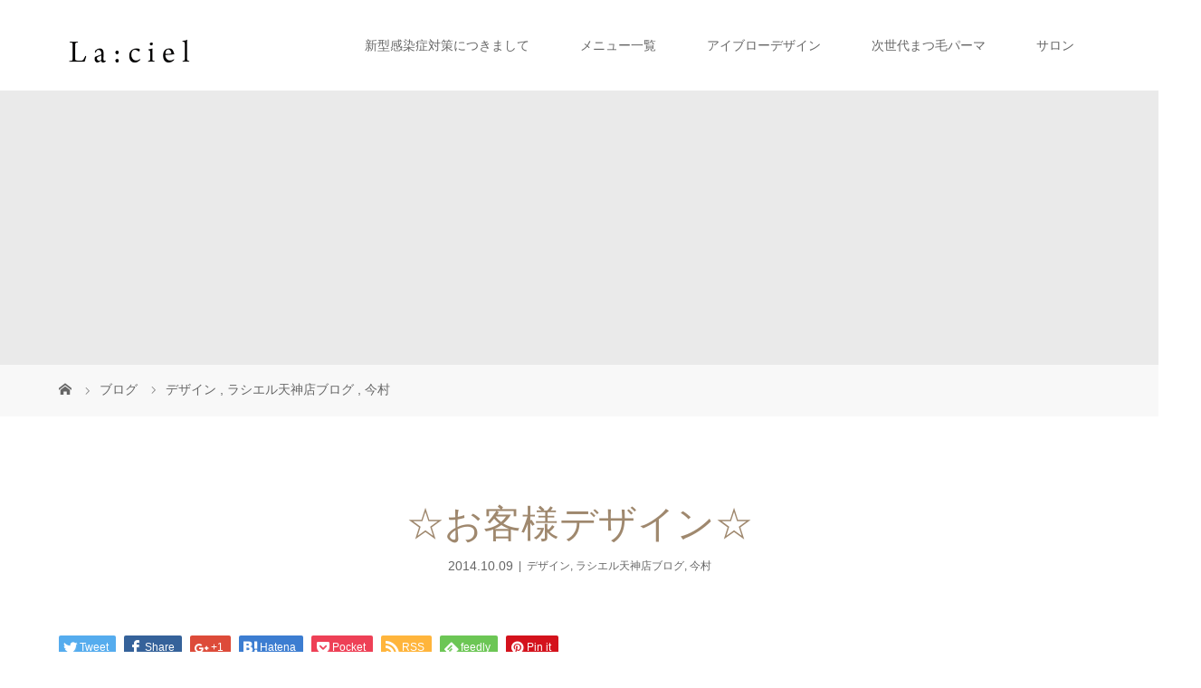

--- FILE ---
content_type: text/html; charset=UTF-8
request_url: https://laciel.tv/2014/10/09/%E2%98%86%E3%81%8A%E5%AE%A2%E6%A7%98%E3%83%87%E3%82%B6%E3%82%A4%E3%83%B3%E2%98%86-3/
body_size: 60675
content:
<!DOCTYPE html>
<html class="pc" lang="ja">
<head>
<meta charset="UTF-8">
<meta name="description" content="こんにちは★ラシエル天神店の今村です(・Ｕ・)*今日もお客様デザインをご紹介いたします♪「Ｍ様*」ご来店ありがとうございます(^^)★とっても面白くて可愛いＭ様は今回、目尻長めのＳｅｘｙ　Ｓｔｙｌｅ*です★全体Ｃカールで太さは...">
<meta name="viewport" content="width=device-width">
<title>☆お客様デザイン☆ | 福岡の大人女性向けアイビューティサロン　ラシエル</title>
<!--[if lt IE 9]>
<script src="https://laciel.tv/wp-content/themes/story_tcd041/js/html5.js"></script>
<![endif]-->
<link rel='dns-prefetch' href='//s.w.org' />
		<script type="text/javascript">
			window._wpemojiSettings = {"baseUrl":"https:\/\/s.w.org\/images\/core\/emoji\/13.0.1\/72x72\/","ext":".png","svgUrl":"https:\/\/s.w.org\/images\/core\/emoji\/13.0.1\/svg\/","svgExt":".svg","source":{"concatemoji":"https:\/\/laciel.tv\/wp-includes\/js\/wp-emoji-release.min.js?ver=5.6.16"}};
			!function(e,a,t){var n,r,o,i=a.createElement("canvas"),p=i.getContext&&i.getContext("2d");function s(e,t){var a=String.fromCharCode;p.clearRect(0,0,i.width,i.height),p.fillText(a.apply(this,e),0,0);e=i.toDataURL();return p.clearRect(0,0,i.width,i.height),p.fillText(a.apply(this,t),0,0),e===i.toDataURL()}function c(e){var t=a.createElement("script");t.src=e,t.defer=t.type="text/javascript",a.getElementsByTagName("head")[0].appendChild(t)}for(o=Array("flag","emoji"),t.supports={everything:!0,everythingExceptFlag:!0},r=0;r<o.length;r++)t.supports[o[r]]=function(e){if(!p||!p.fillText)return!1;switch(p.textBaseline="top",p.font="600 32px Arial",e){case"flag":return s([127987,65039,8205,9895,65039],[127987,65039,8203,9895,65039])?!1:!s([55356,56826,55356,56819],[55356,56826,8203,55356,56819])&&!s([55356,57332,56128,56423,56128,56418,56128,56421,56128,56430,56128,56423,56128,56447],[55356,57332,8203,56128,56423,8203,56128,56418,8203,56128,56421,8203,56128,56430,8203,56128,56423,8203,56128,56447]);case"emoji":return!s([55357,56424,8205,55356,57212],[55357,56424,8203,55356,57212])}return!1}(o[r]),t.supports.everything=t.supports.everything&&t.supports[o[r]],"flag"!==o[r]&&(t.supports.everythingExceptFlag=t.supports.everythingExceptFlag&&t.supports[o[r]]);t.supports.everythingExceptFlag=t.supports.everythingExceptFlag&&!t.supports.flag,t.DOMReady=!1,t.readyCallback=function(){t.DOMReady=!0},t.supports.everything||(n=function(){t.readyCallback()},a.addEventListener?(a.addEventListener("DOMContentLoaded",n,!1),e.addEventListener("load",n,!1)):(e.attachEvent("onload",n),a.attachEvent("onreadystatechange",function(){"complete"===a.readyState&&t.readyCallback()})),(n=t.source||{}).concatemoji?c(n.concatemoji):n.wpemoji&&n.twemoji&&(c(n.twemoji),c(n.wpemoji)))}(window,document,window._wpemojiSettings);
		</script>
		<style type="text/css">
img.wp-smiley,
img.emoji {
	display: inline !important;
	border: none !important;
	box-shadow: none !important;
	height: 1em !important;
	width: 1em !important;
	margin: 0 .07em !important;
	vertical-align: -0.1em !important;
	background: none !important;
	padding: 0 !important;
}
</style>
	<link rel='stylesheet' id='sb_instagram_styles-css'  href='https://laciel.tv/wp-content/plugins/instagram-feed/css/sbi-styles.min.css?ver=2.5.4' type='text/css' media='all' />
<link rel='stylesheet' id='wp-block-library-css'  href='https://laciel.tv/wp-includes/css/dist/block-library/style.min.css?ver=5.6.16' type='text/css' media='all' />
<link rel='stylesheet' id='story-slick-css'  href='https://laciel.tv/wp-content/themes/story_tcd041/css/slick.css?ver=5.6.16' type='text/css' media='all' />
<link rel='stylesheet' id='story-slick-theme-css'  href='https://laciel.tv/wp-content/themes/story_tcd041/css/slick-theme.css?ver=5.6.16' type='text/css' media='all' />
<link rel='stylesheet' id='story-style-css'  href='https://laciel.tv/wp-content/themes/story_tcd041/style.css?ver=1.5.3' type='text/css' media='all' />
<link rel='stylesheet' id='story-responsive-css'  href='https://laciel.tv/wp-content/themes/story_tcd041/responsive.css?ver=1.5.3' type='text/css' media='all' />
<link rel='stylesheet' id='story-footer-bar-css'  href='https://laciel.tv/wp-content/themes/story_tcd041/css/footer-bar.css?ver=1.5.3' type='text/css' media='all' />
<script type='text/javascript' src='https://laciel.tv/wp-includes/js/jquery/jquery.min.js?ver=3.5.1' id='jquery-core-js'></script>
<script type='text/javascript' src='https://laciel.tv/wp-includes/js/jquery/jquery-migrate.min.js?ver=3.3.2' id='jquery-migrate-js'></script>
<script type='text/javascript' src='https://laciel.tv/wp-content/themes/story_tcd041/js/slick.min.js?ver=1.5.3' id='story-slick-js'></script>
<script type='text/javascript' src='https://laciel.tv/wp-content/themes/story_tcd041/js/functions.js?ver=1.5.3' id='story-script-js'></script>
<script type='text/javascript' src='https://laciel.tv/wp-content/themes/story_tcd041/js/responsive.js?ver=1.5.3' id='story-responsive-js'></script>
<link rel="https://api.w.org/" href="https://laciel.tv/wp-json/" /><link rel="alternate" type="application/json" href="https://laciel.tv/wp-json/wp/v2/posts/398" /><link rel="EditURI" type="application/rsd+xml" title="RSD" href="https://laciel.tv/xmlrpc.php?rsd" />
<link rel="wlwmanifest" type="application/wlwmanifest+xml" href="https://laciel.tv/wp-includes/wlwmanifest.xml" /> 
<meta name="generator" content="WordPress 5.6.16" />
<link rel="canonical" href="https://laciel.tv/2014/10/09/%e2%98%86%e3%81%8a%e5%ae%a2%e6%a7%98%e3%83%87%e3%82%b6%e3%82%a4%e3%83%b3%e2%98%86-3/" />
<link rel='shortlink' href='https://laciel.tv/?p=398' />
<link rel="alternate" type="application/json+oembed" href="https://laciel.tv/wp-json/oembed/1.0/embed?url=https%3A%2F%2Flaciel.tv%2F2014%2F10%2F09%2F%25e2%2598%2586%25e3%2581%258a%25e5%25ae%25a2%25e6%25a7%2598%25e3%2583%2587%25e3%2582%25b6%25e3%2582%25a4%25e3%2583%25b3%25e2%2598%2586-3%2F" />
<link rel="alternate" type="text/xml+oembed" href="https://laciel.tv/wp-json/oembed/1.0/embed?url=https%3A%2F%2Flaciel.tv%2F2014%2F10%2F09%2F%25e2%2598%2586%25e3%2581%258a%25e5%25ae%25a2%25e6%25a7%2598%25e3%2583%2587%25e3%2582%25b6%25e3%2582%25a4%25e3%2583%25b3%25e2%2598%2586-3%2F&#038;format=xml" />
<style type="text/css">

</style>
<style>
.content02-button:hover, .button a:hover, .global-nav .sub-menu a:hover, .content02-button:hover, .footer-bar01, .copyright, .nav-links02-previous a, .nav-links02-next a, .pagetop a, #submit_comment:hover, .page-links a:hover, .page-links > span, .pw_form input[type="submit"]:hover, .post-password-form input[type="submit"]:hover { 
	background: #9F886E; 
}
.pb_slider .slick-prev:active, .pb_slider .slick-prev:focus, .pb_slider .slick-prev:hover {
	background: #9F886E url(https://laciel.tv/wp-content/themes/story_tcd041/pagebuilder/assets/img/slider_arrow1.png) no-repeat 23px; 
}
.pb_slider .slick-next:active, .pb_slider .slick-next:focus, .pb_slider .slick-next:hover {
	background: #9F886E url(https://laciel.tv/wp-content/themes/story_tcd041/pagebuilder/assets/img/slider_arrow2.png) no-repeat 25px 23px; 
}
#comment_textarea textarea:focus, #guest_info input:focus, #comment_textarea textarea:focus { 
	border: 1px solid #9F886E; 
}
.archive-title, .article01-title a, .article02-title a, .article03-title, .article03-category-item:hover, .article05-category-item:hover, .article04-title, .article05-title, .article06-title, .article06-category-item:hover, .column-layout01-title, .column-layout01-title, .column-layout02-title, .column-layout03-title, .column-layout04-title, .column-layout05-title, .column-layout02-title, .column-layout03-title, .column-layout04-title, .column-layout05-title, .content01-title, .content02-button, .content03-title, .content04-title, .footer-gallery-title, .global-nav a:hover,  .global-nav .current-menu-item > a, .headline-primary, .nav-links01-previous a:hover, .nav-links01-next a:hover, .post-title, .styled-post-list1-title:hover, .top-slider-content-inner:after, .breadcrumb a:hover, .article07-title, .post-category a:hover, .post-meta-box a:hover, .post-content a, .color_headline {
color: #9F886E;
}
.content02, .gallery01 .slick-arrow:hover, .global-nav .sub-menu a, .headline-bar, .nav-links02-next a:hover, .nav-links02-previous a:hover, .pagetop a:hover, .top-slider-nav li.active a, .top-slider-nav li:hover a {
background: #403C36;
}
.social-nav-item a:hover:before {
color: #403C36;
}
.article01-title a:hover, .article02-title a:hover, .article03 a:hover .article03-title, .article04 a:hover .article04-title, .article07 a:hover .article07-title, .post-content a:hover, .headline-link:hover {
	color: #73604A;
}
@media only screen and (max-width: 991px) {
	.copyright {
		background: #9F886E;
	}
}
@media only screen and (max-width: 1200px) {
	.global-nav a, .global-nav a:hover {
		background: #403C36;
	}
	.global-nav .sub-menu a {
		background: #9F886E;
	}
}
.headline-font-type {
font-family: "Times New Roman", "游明朝", "Yu Mincho", "游明朝体", "YuMincho", "ヒラギノ明朝 Pro W3", "Hiragino Mincho Pro", "HiraMinProN-W3", "HGS明朝E", "ＭＳ Ｐ明朝", "MS PMincho", serif; font-weight: 500;
}
a:hover .thumbnail01 img, .thumbnail01 img:hover {
	-moz-transform: scale(1.2); -ms-transform: scale(1.2); -o-transform: scale(1.2); -webkit-transform: scale(1.2); transform: scale(1.2); }
.global-nav > ul > li > a {
color: #666666;
}
.article06 a:hover:before {
background: rgba(255, 255, 255, 0.9);
}
.footer-nav-wrapper:before {
background-color: rgba(159, 136, 110, 0.8);
}
</style>
</head>
<body class="post-template-default single single-post postid-398 single-format-standard font-type1">
<header class="header">
	<div class="header-bar " style="background-color: #FFFFFF; color: #666666;">
		<div class="header-bar-inner inner">
			<div class="logo logo-image"><a href="https://laciel.tv/" data-label="福岡の大人女性向けアイビューティサロン　ラシエル"><img class="h_logo" src="https://laciel.tv/wp-content/uploads/2020/11/logo.png" alt="福岡の大人女性向けアイビューティサロン　ラシエル"></a></div>
			<a href="#" id="global-nav-button" class="global-nav-button"></a>
			<nav id="global-nav" class="global-nav"><ul id="menu-topnav" class="menu"><li id="menu-item-2887" class="menu-item menu-item-type-post_type menu-item-object-page menu-item-2887"><a href="https://laciel.tv/%e6%96%b0%e5%9e%8b%e6%84%9f%e6%9f%93%e7%97%87%e5%af%be%e7%ad%96%e3%81%ab%e3%81%a4%e3%81%8d%e3%81%be%e3%81%97%e3%81%a6/"><span></span>新型感染症対策につきまして</a></li>
<li id="menu-item-2860" class="menu-item menu-item-type-post_type menu-item-object-page menu-item-2860"><a href="https://laciel.tv/menu-2/"><span></span>メニュー一覧</a></li>
<li id="menu-item-2807" class="menu-item menu-item-type-post_type menu-item-object-page menu-item-2807"><a href="https://laciel.tv/%e3%82%a2%e3%82%a4%e3%83%96%e3%83%ad%e3%83%bc%e3%83%a1%e3%83%8b%e3%83%a5%e3%83%bc/"><span></span>アイブローデザイン</a></li>
<li id="menu-item-2861" class="menu-item menu-item-type-post_type menu-item-object-page menu-item-2861"><a href="https://laciel.tv/holisticlashlift/"><span></span>次世代まつ毛パーマ</a></li>
<li id="menu-item-2894" class="menu-item menu-item-type-custom menu-item-object-custom menu-item-has-children menu-item-2894"><a><span></span>サロン</a>
<ul class="sub-menu">
	<li id="menu-item-2895" class="menu-item menu-item-type-post_type menu-item-object-page menu-item-2895"><a href="https://laciel.tv/ohashisalon/"><span></span>ラシエル大橋店</a></li>
	<li id="menu-item-2896" class="menu-item menu-item-type-post_type menu-item-object-page menu-item-2896"><a href="https://laciel.tv/tenjinsalon/"><span></span>ラシエル天神店</a></li>
	<li id="menu-item-2897" class="menu-item menu-item-type-post_type menu-item-object-page menu-item-2897"><a href="https://laciel.tv/%e3%83%a9%e3%82%b7%e3%82%a8%e3%83%ab%e6%98%a5%e6%97%a5%e5%ba%97/"><span></span>ラシエル春日店</a></li>
</ul>
</li>
</ul></nav>		</div>
	</div>
	<div class="signage" style="background-image: url();">
		<div class="signage-content" style="text-shadow: 2px 2px 2px #888888">
			<h1 class="signage-title headline-font-type" style="color: #FFFFFF; font-size: 50px;"></h1>
			<p class="signage-title-sub" style="color: #FFFFFF; font-size: 16px;"></p>
		</div>
	</div>
	<div class="breadcrumb-wrapper">
		<ul class="breadcrumb inner" itemscope itemtype="http://schema.org/BreadcrumbList">
			<li class="home" itemprop="itemListElement" itemscope itemtype="http://schema.org/ListItem">
				<a href="https://laciel.tv/" itemscope itemtype="http://schema.org/Thing" itemprop="item">
					<span itemprop="name">HOME</span>
				</a>
				<meta itemprop="position" content="1" />
			</li>
						<li itemprop="itemListElement" itemscope itemtype="http://schema.org/ListItem">
				<a href="https://laciel.tv/%e3%83%96%e3%83%ad%e3%82%b0%e4%b8%80%e8%a6%a7/">
					<span itemprop="name">ブログ</span>
				</a>
				<meta itemprop="position" content="2" />
			</li>
			<li itemprop="itemListElement" itemscope itemtype="http://schema.org/ListItem">
							<a href="https://laciel.tv/category/%e3%83%87%e3%82%b6%e3%82%a4%e3%83%b3-%e3%83%a9%e3%82%b7%e3%82%a8%e3%83%ab%e5%a4%a9%e7%a5%9e%e5%ba%97%e3%83%96%e3%83%ad%e3%82%b0/" itemscope itemtype="http://schema.org/Thing" itemprop="item">
					<span itemprop="name">デザイン</span>
				</a>
			, 				<a href="https://laciel.tv/category/%e3%83%a9%e3%82%b7%e3%82%a8%e3%83%ab%e5%a4%a9%e7%a5%9e%e5%ba%97%e3%83%96%e3%83%ad%e3%82%b0/" itemscope itemtype="http://schema.org/Thing" itemprop="item">
					<span itemprop="name">ラシエル天神店ブログ</span>
				</a>
			, 				<a href="https://laciel.tv/category/%e4%bb%8a%e6%9d%91/" itemscope itemtype="http://schema.org/Thing" itemprop="item">
					<span itemprop="name">今村</span>
				</a>
							<meta itemprop="position" content="3" />
						</li>
					</ul>
	</div>
</header>
<div class="main">
	<div class="inner">
		<div class="post-header">
			<h1 class="post-title headline-font-type" style="font-size: 42px;">☆お客様デザイン☆</h1>
			<p class="post-meta">
				<time class="post-date" datetime="2014-10-09">2014.10.09</time><span class="post-category"><a href="https://laciel.tv/category/%e3%83%87%e3%82%b6%e3%82%a4%e3%83%b3-%e3%83%a9%e3%82%b7%e3%82%a8%e3%83%ab%e5%a4%a9%e7%a5%9e%e5%ba%97%e3%83%96%e3%83%ad%e3%82%b0/" rel="category tag">デザイン</a>, <a href="https://laciel.tv/category/%e3%83%a9%e3%82%b7%e3%82%a8%e3%83%ab%e5%a4%a9%e7%a5%9e%e5%ba%97%e3%83%96%e3%83%ad%e3%82%b0/" rel="category tag">ラシエル天神店ブログ</a>, <a href="https://laciel.tv/category/%e4%bb%8a%e6%9d%91/" rel="category tag">今村</a></span>			</p>
		</div>
		<div class="clearfix">
			<div class="primary fleft">
				<div class="single_share clearfix" id="single_share_top">
<div class="share-type1 share-top">
 
	<div class="sns mb45">
		<ul class="type1 clearfix">
			<li class="twitter">
				<a href="http://twitter.com/share?text=%E2%98%86%E3%81%8A%E5%AE%A2%E6%A7%98%E3%83%87%E3%82%B6%E3%82%A4%E3%83%B3%E2%98%86&url=https%3A%2F%2Flaciel.tv%2F2014%2F10%2F09%2F%25e2%2598%2586%25e3%2581%258a%25e5%25ae%25a2%25e6%25a7%2598%25e3%2583%2587%25e3%2582%25b6%25e3%2582%25a4%25e3%2583%25b3%25e2%2598%2586-3%2F&via=&tw_p=tweetbutton&related=" onclick="javascript:window.open(this.href, '', 'menubar=no,toolbar=no,resizable=yes,scrollbars=yes,height=400,width=600');return false;"><i class="icon-twitter"></i><span class="ttl">Tweet</span><span class="share-count"></span></a>
			</li>
			<li class="facebook">
				<a href="//www.facebook.com/sharer/sharer.php?u=https://laciel.tv/2014/10/09/%e2%98%86%e3%81%8a%e5%ae%a2%e6%a7%98%e3%83%87%e3%82%b6%e3%82%a4%e3%83%b3%e2%98%86-3/&amp;t=%E2%98%86%E3%81%8A%E5%AE%A2%E6%A7%98%E3%83%87%E3%82%B6%E3%82%A4%E3%83%B3%E2%98%86" class="facebook-btn-icon-link" target="blank" rel="nofollow"><i class="icon-facebook"></i><span class="ttl">Share</span><span class="share-count"></span></a>
			</li>
			<li class="googleplus">
				<a href="https://plus.google.com/share?url=https%3A%2F%2Flaciel.tv%2F2014%2F10%2F09%2F%25e2%2598%2586%25e3%2581%258a%25e5%25ae%25a2%25e6%25a7%2598%25e3%2583%2587%25e3%2582%25b6%25e3%2582%25a4%25e3%2583%25b3%25e2%2598%2586-3%2F" onclick="javascript:window.open(this.href, '', 'menubar=no,toolbar=no,resizable=yes,scrollbars=yes,height=600,width=500');return false;"><i class="icon-google-plus"></i><span class="ttl">+1</span><span class="share-count"></span></a>
			</li>
			<li class="hatebu">
				<a href="http://b.hatena.ne.jp/add?mode=confirm&url=https%3A%2F%2Flaciel.tv%2F2014%2F10%2F09%2F%25e2%2598%2586%25e3%2581%258a%25e5%25ae%25a2%25e6%25a7%2598%25e3%2583%2587%25e3%2582%25b6%25e3%2582%25a4%25e3%2583%25b3%25e2%2598%2586-3%2F" onclick="javascript:window.open(this.href, '', 'menubar=no,toolbar=no,resizable=yes,scrollbars=yes,height=400,width=510');return false;" ><i class="icon-hatebu"></i><span class="ttl">Hatena</span><span class="share-count"></span></a>
			</li>
			<li class="pocket">
				<a href="http://getpocket.com/edit?url=https%3A%2F%2Flaciel.tv%2F2014%2F10%2F09%2F%25e2%2598%2586%25e3%2581%258a%25e5%25ae%25a2%25e6%25a7%2598%25e3%2583%2587%25e3%2582%25b6%25e3%2582%25a4%25e3%2583%25b3%25e2%2598%2586-3%2F&title=%E2%98%86%E3%81%8A%E5%AE%A2%E6%A7%98%E3%83%87%E3%82%B6%E3%82%A4%E3%83%B3%E2%98%86" target="blank"><i class="icon-pocket"></i><span class="ttl">Pocket</span><span class="share-count"></span></a>
			</li>
			<li class="rss">
				<a href="https://laciel.tv/feed/" target="blank"><i class="icon-rss"></i><span class="ttl">RSS</span></a>
			</li>
			<li class="feedly">
				<a href="http://feedly.com/index.html#subscription%2Ffeed%2Fhttps://laciel.tv/feed/" target="blank"><i class="icon-feedly"></i><span class="ttl">feedly</span><span class="share-count"></span></a>
			</li>
			<li class="pinterest">
				<a rel="nofollow" target="_blank" href="https://www.pinterest.com/pin/create/button/?url=https%3A%2F%2Flaciel.tv%2F2014%2F10%2F09%2F%25e2%2598%2586%25e3%2581%258a%25e5%25ae%25a2%25e6%25a7%2598%25e3%2583%2587%25e3%2582%25b6%25e3%2582%25a4%25e3%2583%25b3%25e2%2598%2586-3%2F&media=&description=%E2%98%86%E3%81%8A%E5%AE%A2%E6%A7%98%E3%83%87%E3%82%B6%E3%82%A4%E3%83%B3%E2%98%86"><i class="icon-pinterest"></i><span class="ttl">Pin&nbsp;it</span></a>
			</li>
		</ul>
	</div>
</div>
				</div>
				<p class="post-thumbnail">
				</p>
				<div class="post-content" style="font-size: 14px;">
<p>こんにちは★<br />
ラシエル天神店の今村です(・Ｕ・)*<br />
今日もお客様デザインをご紹介いたします♪<br />
「Ｍ様*」ご来店ありがとうございます(^^)★<br />
とっても面白くて可愛いＭ様は今回、<br />
目尻長めのＳｅｘｙ　Ｓｔｙｌｅ*です★<br />
<a href="http://laciel.tv/wp-content/uploads/2014/10/IMG_2743.jpg"><img loading="lazy" class="alignnone size-medium wp-image-399" src="http://laciel.tv/wp-content/uploads/2014/10/IMG_2743-300x168.jpg" alt="IMG_2743" width="300" height="168" /></a><br />
全体Ｃカールで太さは０．１５ｍｍです★<br />
人気のデザインです(*^U^)/<br />
Ｍ様は地まつげが多いので160本です♪<br />
本当はまだまだつきます！！！<br />
160本以上つくとかなりボリュームが出ます！<br />
なのであまりバサバサ感・ボリューム感を出しすぎたくない方は<br />
多くても160本くらいが調度いい本数になります(^^)<br />
皆様のお目元を素敵に仕上げますよ~★<br />
ラシエル天神店でお待ちしております（＞Ｕ＜）*</p>
				</div>
				<!-- banner1 -->
				<div class="single_share clearfix" id="single_share_bottom">
<div class="share-type1 share-btm">
 
	<div class="sns mt10">
		<ul class="type1 clearfix">
			<li class="twitter">
				<a href="http://twitter.com/share?text=%E2%98%86%E3%81%8A%E5%AE%A2%E6%A7%98%E3%83%87%E3%82%B6%E3%82%A4%E3%83%B3%E2%98%86&url=https%3A%2F%2Flaciel.tv%2F2014%2F10%2F09%2F%25e2%2598%2586%25e3%2581%258a%25e5%25ae%25a2%25e6%25a7%2598%25e3%2583%2587%25e3%2582%25b6%25e3%2582%25a4%25e3%2583%25b3%25e2%2598%2586-3%2F&via=&tw_p=tweetbutton&related=" onclick="javascript:window.open(this.href, '', 'menubar=no,toolbar=no,resizable=yes,scrollbars=yes,height=400,width=600');return false;"><i class="icon-twitter"></i><span class="ttl">Tweet</span><span class="share-count"></span></a>
			</li>
			<li class="facebook">
				<a href="//www.facebook.com/sharer/sharer.php?u=https://laciel.tv/2014/10/09/%e2%98%86%e3%81%8a%e5%ae%a2%e6%a7%98%e3%83%87%e3%82%b6%e3%82%a4%e3%83%b3%e2%98%86-3/&amp;t=%E2%98%86%E3%81%8A%E5%AE%A2%E6%A7%98%E3%83%87%E3%82%B6%E3%82%A4%E3%83%B3%E2%98%86" class="facebook-btn-icon-link" target="blank" rel="nofollow"><i class="icon-facebook"></i><span class="ttl">Share</span><span class="share-count"></span></a>
			</li>
			<li class="googleplus">
				<a href="https://plus.google.com/share?url=https%3A%2F%2Flaciel.tv%2F2014%2F10%2F09%2F%25e2%2598%2586%25e3%2581%258a%25e5%25ae%25a2%25e6%25a7%2598%25e3%2583%2587%25e3%2582%25b6%25e3%2582%25a4%25e3%2583%25b3%25e2%2598%2586-3%2F" onclick="javascript:window.open(this.href, '', 'menubar=no,toolbar=no,resizable=yes,scrollbars=yes,height=600,width=500');return false;"><i class="icon-google-plus"></i><span class="ttl">+1</span><span class="share-count"></span></a>
			</li>
			<li class="hatebu">
				<a href="http://b.hatena.ne.jp/add?mode=confirm&url=https%3A%2F%2Flaciel.tv%2F2014%2F10%2F09%2F%25e2%2598%2586%25e3%2581%258a%25e5%25ae%25a2%25e6%25a7%2598%25e3%2583%2587%25e3%2582%25b6%25e3%2582%25a4%25e3%2583%25b3%25e2%2598%2586-3%2F" onclick="javascript:window.open(this.href, '', 'menubar=no,toolbar=no,resizable=yes,scrollbars=yes,height=400,width=510');return false;" ><i class="icon-hatebu"></i><span class="ttl">Hatena</span><span class="share-count"></span></a>
			</li>
			<li class="pocket">
				<a href="http://getpocket.com/edit?url=https%3A%2F%2Flaciel.tv%2F2014%2F10%2F09%2F%25e2%2598%2586%25e3%2581%258a%25e5%25ae%25a2%25e6%25a7%2598%25e3%2583%2587%25e3%2582%25b6%25e3%2582%25a4%25e3%2583%25b3%25e2%2598%2586-3%2F&title=%E2%98%86%E3%81%8A%E5%AE%A2%E6%A7%98%E3%83%87%E3%82%B6%E3%82%A4%E3%83%B3%E2%98%86" target="blank"><i class="icon-pocket"></i><span class="ttl">Pocket</span><span class="share-count"></span></a>
			</li>
			<li class="rss">
				<a href="https://laciel.tv/feed/" target="blank"><i class="icon-rss"></i><span class="ttl">RSS</span></a>
			</li>
			<li class="feedly">
				<a href="http://feedly.com/index.html#subscription%2Ffeed%2Fhttps://laciel.tv/feed/" target="blank"><i class="icon-feedly"></i><span class="ttl">feedly</span><span class="share-count"></span></a>
			</li>
			<li class="pinterest">
				<a rel="nofollow" target="_blank" href="https://www.pinterest.com/pin/create/button/?url=https%3A%2F%2Flaciel.tv%2F2014%2F10%2F09%2F%25e2%2598%2586%25e3%2581%258a%25e5%25ae%25a2%25e6%25a7%2598%25e3%2583%2587%25e3%2582%25b6%25e3%2582%25a4%25e3%2583%25b3%25e2%2598%2586-3%2F&media=&description=%E2%98%86%E3%81%8A%E5%AE%A2%E6%A7%98%E3%83%87%E3%82%B6%E3%82%A4%E3%83%B3%E2%98%86"><i class="icon-pinterest"></i><span class="ttl">Pin&nbsp;it</span></a>
			</li>
		</ul>
	</div>
</div>
				</div>
				<ul class="post-meta-box clearfix">
					<li class="post-meta-box-item post-meta-box-author">投稿者: <a href="https://laciel.tv/author/laciel202011/" title="laciel202011 の投稿" rel="author">laciel202011</a></li>
					<li class="post-meta-box-item post-meta-box-category"><a href="https://laciel.tv/category/%e3%83%87%e3%82%b6%e3%82%a4%e3%83%b3-%e3%83%a9%e3%82%b7%e3%82%a8%e3%83%ab%e5%a4%a9%e7%a5%9e%e5%ba%97%e3%83%96%e3%83%ad%e3%82%b0/" rel="category tag">デザイン</a>, <a href="https://laciel.tv/category/%e3%83%a9%e3%82%b7%e3%82%a8%e3%83%ab%e5%a4%a9%e7%a5%9e%e5%ba%97%e3%83%96%e3%83%ad%e3%82%b0/" rel="category tag">ラシエル天神店ブログ</a>, <a href="https://laciel.tv/category/%e4%bb%8a%e6%9d%91/" rel="category tag">今村</a></li>
				</ul>
				<ul class="nav-links01 headline-font-type clearfix">
					<li class="nav-links01-previous">
						<a href="https://laciel.tv/2014/10/09/10%e6%9c%88%e3%81%ae%e5%ba%97%e4%bc%91%e6%97%a5%e3%81%ae%e3%81%8a%e7%9f%a5%e3%82%89%e3%81%9b%e3%81%a7%e3%81%99%e2%99%aa/">10月の店休日のお知らせです♪</a>
					</li>
					<li class="nav-links01-next">
						<a href="https://laciel.tv/2014/10/12/%e5%a4%a7%e4%ba%ba%e6%b0%97%ef%bc%81%e9%bb%92%e3%81%84%e3%81%be%e3%81%a4%e6%af%9b%e7%be%8e%e5%ae%b9%e6%b6%b2%ef%bc%81/">大人気！黒いまつ毛美容液！</a>
					</li>
				</ul>
				<!-- banner2 -->
				<section>
					<h3 class="headline-bar">関連記事</h3>
					<div class="flex flex-wrap">
						<article class="article01 clearfix">
							<a class="article01-thumbnail thumbnail01" href="https://laciel.tv/2015/03/28/%e4%bb%8a%e6%97%a5%e3%82%82%e5%ac%89%e3%81%97%e3%81%84%e4%ba%8b%e3%81%8c%e3%81%82%e3%82%8a%e3%81%be%e3%81%97%e3%81%9f%e2%99%aa%e2%99%aa/">
							</a>
							<h4 class="article01-title headline-font-type">
								<a href="https://laciel.tv/2015/03/28/%e4%bb%8a%e6%97%a5%e3%82%82%e5%ac%89%e3%81%97%e3%81%84%e4%ba%8b%e3%81%8c%e3%81%82%e3%82%8a%e3%81%be%e3%81%97%e3%81%9f%e2%99%aa%e2%99%aa/">今日も嬉しい事がありました♪♪</a>
							</h4>
						</article>
						<article class="article01 clearfix">
							<a class="article01-thumbnail thumbnail01" href="https://laciel.tv/2014/09/21/%e2%98%85%e3%81%8a%e5%ae%a2%e6%a7%98%e3%83%9e%e3%83%84%e3%82%a8%e3%82%af%e2%98%85/">
							</a>
							<h4 class="article01-title headline-font-type">
								<a href="https://laciel.tv/2014/09/21/%e2%98%85%e3%81%8a%e5%ae%a2%e6%a7%98%e3%83%9e%e3%83%84%e3%82%a8%e3%82%af%e2%98%85/">★お客様マツエク★</a>
							</h4>
						</article>
						<article class="article01 clearfix">
							<a class="article01-thumbnail thumbnail01" href="https://laciel.tv/2015/05/03/eye-lash-%e3%83%87%e3%82%b6%e3%82%a4%e3%83%b3%e3%83%bd%cf%89-%e3%82%9d%e2%9c%a7/">
							</a>
							<h4 class="article01-title headline-font-type">
								<a href="https://laciel.tv/2015/05/03/eye-lash-%e3%83%87%e3%82%b6%e3%82%a4%e3%83%b3%e3%83%bd%cf%89-%e3%82%9d%e2%9c%a7/">eye lash デザインヽ(•̀ω•́...</a>
							</h4>
						</article>
						<article class="article01 clearfix">
							<a class="article01-thumbnail thumbnail01" href="https://laciel.tv/2015/03/25/%e3%80%82%e2%98%86%ef%bd%93%ef%bd%90%ef%bd%92%ef%bd%89%ef%bd%8e%ef%bd%87%e3%80%80%e3%83%87%e3%82%b6%e3%82%a4%e3%83%b3%e2%98%86%e3%80%82/">
							</a>
							<h4 class="article01-title headline-font-type">
								<a href="https://laciel.tv/2015/03/25/%e3%80%82%e2%98%86%ef%bd%93%ef%bd%90%ef%bd%92%ef%bd%89%ef%bd%8e%ef%bd%87%e3%80%80%e3%83%87%e3%82%b6%e3%82%a4%e3%83%b3%e2%98%86%e3%80%82/">*。☆Ｓｐｒｉｎｇ　デザイン☆*。</a>
							</h4>
						</article>
						<article class="article01 clearfix">
							<a class="article01-thumbnail thumbnail01" href="https://laciel.tv/2015/02/25/%e4%b8%80%e9%87%8d%e3%81%ae%e6%96%b9%e3%81%ab%e3%82%82%e3%83%9e%e3%83%84%e3%82%a8%e3%82%af%e2%98%85/">
							</a>
							<h4 class="article01-title headline-font-type">
								<a href="https://laciel.tv/2015/02/25/%e4%b8%80%e9%87%8d%e3%81%ae%e6%96%b9%e3%81%ab%e3%82%82%e3%83%9e%e3%83%84%e3%82%a8%e3%82%af%e2%98%85/">一重の方にもマツエク★</a>
							</h4>
						</article>
						<article class="article01 clearfix">
							<a class="article01-thumbnail thumbnail01" href="https://laciel.tv/2014/12/03/color%e2%98%85eyelash/">
							</a>
							<h4 class="article01-title headline-font-type">
								<a href="https://laciel.tv/2014/12/03/color%e2%98%85eyelash/">color★eyelash*</a>
							</h4>
						</article>
						<article class="article01 clearfix">
							<a class="article01-thumbnail thumbnail01" href="https://laciel.tv/2014/10/16/%e2%98%85%e3%82%b9%e3%82%bf%e3%83%83%e3%83%95%e3%83%87%e3%82%b6%e3%82%a4%e3%83%b3%e2%98%85/">
							</a>
							<h4 class="article01-title headline-font-type">
								<a href="https://laciel.tv/2014/10/16/%e2%98%85%e3%82%b9%e3%82%bf%e3%83%83%e3%83%95%e3%83%87%e3%82%b6%e3%82%a4%e3%83%b3%e2%98%85/">★スタッフデザイン★</a>
							</h4>
						</article>
						<article class="article01 clearfix">
							<a class="article01-thumbnail thumbnail01" href="https://laciel.tv/2015/03/19/%e4%bb%8a%e6%97%a5%e3%81%ae%e3%81%8a%e5%ae%a2%e6%a7%98%e3%81%af%e2%98%86/">
							</a>
							<h4 class="article01-title headline-font-type">
								<a href="https://laciel.tv/2015/03/19/%e4%bb%8a%e6%97%a5%e3%81%ae%e3%81%8a%e5%ae%a2%e6%a7%98%e3%81%af%e2%98%86/">今日のお客様は☆</a>
							</h4>
						</article>
					</div>
				</section>
			</div>
		<div class="secondary fright">
		</div>
		</div>
	</div>
</div>
<footer class="footer">
	<section class="footer-gallery">
		<h2 class="footer-gallery-title headline-font-type" style="font-size: 40px;"></h2>
		<div class="footer-gallery-slider">
		</div>
	</section>
	<div class="footer-nav-wrapper" style="background-image: url();">
		<div class="footer-nav inner">
			<div class="footer-nav-inner">
<div class="footer-widget clearfix widget_instagram-feed-widget" id="instagram-feed-widget-2">

<div id="sb_instagram" class="sbi sbi_col_4  sbi_width_resp" style="padding-bottom: 10px;width: 100%;" data-feedid="sbi_laciel_official#8" data-res="auto" data-cols="4" data-num="8" data-shortcode-atts="{}"  data-sbi-flags="favorLocal">
	<div class="sb_instagram_header  sbi_no_avatar" style="padding: 5px; margin-bottom: 10px;padding-bottom: 0;">
    <a href="https://www.instagram.com/laciel_official/" target="_blank" rel="noopener nofollow" title="@laciel_official" class="sbi_header_link">
        <div class="sbi_header_text sbi_no_bio">
            <h3 >laciel_official</h3>
	                </div>
                <div class="sbi_header_img">
            <div class="sbi_header_hashtag_icon"><svg class="sbi_new_logo fa-instagram fa-w-14" aria-hidden="true" data-fa-processed="" aria-label="Instagram" data-prefix="fab" data-icon="instagram" role="img" viewBox="0 0 448 512">
	                <path fill="currentColor" d="M224.1 141c-63.6 0-114.9 51.3-114.9 114.9s51.3 114.9 114.9 114.9S339 319.5 339 255.9 287.7 141 224.1 141zm0 189.6c-41.1 0-74.7-33.5-74.7-74.7s33.5-74.7 74.7-74.7 74.7 33.5 74.7 74.7-33.6 74.7-74.7 74.7zm146.4-194.3c0 14.9-12 26.8-26.8 26.8-14.9 0-26.8-12-26.8-26.8s12-26.8 26.8-26.8 26.8 12 26.8 26.8zm76.1 27.2c-1.7-35.9-9.9-67.7-36.2-93.9-26.2-26.2-58-34.4-93.9-36.2-37-2.1-147.9-2.1-184.9 0-35.8 1.7-67.6 9.9-93.9 36.1s-34.4 58-36.2 93.9c-2.1 37-2.1 147.9 0 184.9 1.7 35.9 9.9 67.7 36.2 93.9s58 34.4 93.9 36.2c37 2.1 147.9 2.1 184.9 0 35.9-1.7 67.7-9.9 93.9-36.2 26.2-26.2 34.4-58 36.2-93.9 2.1-37 2.1-147.8 0-184.8zM398.8 388c-7.8 19.6-22.9 34.7-42.6 42.6-29.5 11.7-99.5 9-132.1 9s-102.7 2.6-132.1-9c-19.6-7.8-34.7-22.9-42.6-42.6-11.7-29.5-9-99.5-9-132.1s-2.6-102.7 9-132.1c7.8-19.6 22.9-34.7 42.6-42.6 29.5-11.7 99.5-9 132.1-9s102.7-2.6 132.1 9c19.6 7.8 34.7 22.9 42.6 42.6 11.7 29.5 9 99.5 9 132.1s2.7 102.7-9 132.1z"></path>
	            </svg></div>
        </div>
        
    </a>
</div>
    <div id="sbi_images" style="padding: 5px;">
		<div class="sbi_item sbi_type_image sbi_new sbi_transition" id="sbi_17955908189519635" data-date="1677566800">
    <div class="sbi_photo_wrap">
        <a class="sbi_photo" href="https://www.instagram.com/p/CpMk-yaPJg8/" target="_blank" rel="noopener nofollow" data-full-res="https://scontent-itm1-1.cdninstagram.com/v/t51.29350-15/333910169_202205242486197_7440855708631033325_n.jpg?_nc_cat=100&#038;ccb=1-7&#038;_nc_sid=8ae9d6&#038;_nc_ohc=5OONuylW6n4AX8CaMwv&#038;_nc_ht=scontent-itm1-1.cdninstagram.com&#038;edm=ANo9K5cEAAAA&#038;oh=00_AfBJ_qwIXMGmmNL2pRwWkzcYwtJ-5ZvkbkTmvxGEzpqUiA&#038;oe=6472FB15" data-img-src-set="{&quot;d&quot;:&quot;https:\/\/scontent-itm1-1.cdninstagram.com\/v\/t51.29350-15\/333910169_202205242486197_7440855708631033325_n.jpg?_nc_cat=100&amp;ccb=1-7&amp;_nc_sid=8ae9d6&amp;_nc_ohc=5OONuylW6n4AX8CaMwv&amp;_nc_ht=scontent-itm1-1.cdninstagram.com&amp;edm=ANo9K5cEAAAA&amp;oh=00_AfBJ_qwIXMGmmNL2pRwWkzcYwtJ-5ZvkbkTmvxGEzpqUiA&amp;oe=6472FB15&quot;,&quot;150&quot;:&quot;https:\/\/scontent-itm1-1.cdninstagram.com\/v\/t51.29350-15\/333910169_202205242486197_7440855708631033325_n.jpg?_nc_cat=100&amp;ccb=1-7&amp;_nc_sid=8ae9d6&amp;_nc_ohc=5OONuylW6n4AX8CaMwv&amp;_nc_ht=scontent-itm1-1.cdninstagram.com&amp;edm=ANo9K5cEAAAA&amp;oh=00_AfBJ_qwIXMGmmNL2pRwWkzcYwtJ-5ZvkbkTmvxGEzpqUiA&amp;oe=6472FB15&quot;,&quot;320&quot;:&quot;https:\/\/scontent-itm1-1.cdninstagram.com\/v\/t51.29350-15\/333910169_202205242486197_7440855708631033325_n.jpg?_nc_cat=100&amp;ccb=1-7&amp;_nc_sid=8ae9d6&amp;_nc_ohc=5OONuylW6n4AX8CaMwv&amp;_nc_ht=scontent-itm1-1.cdninstagram.com&amp;edm=ANo9K5cEAAAA&amp;oh=00_AfBJ_qwIXMGmmNL2pRwWkzcYwtJ-5ZvkbkTmvxGEzpqUiA&amp;oe=6472FB15&quot;,&quot;640&quot;:&quot;https:\/\/scontent-itm1-1.cdninstagram.com\/v\/t51.29350-15\/333910169_202205242486197_7440855708631033325_n.jpg?_nc_cat=100&amp;ccb=1-7&amp;_nc_sid=8ae9d6&amp;_nc_ohc=5OONuylW6n4AX8CaMwv&amp;_nc_ht=scontent-itm1-1.cdninstagram.com&amp;edm=ANo9K5cEAAAA&amp;oh=00_AfBJ_qwIXMGmmNL2pRwWkzcYwtJ-5ZvkbkTmvxGEzpqUiA&amp;oe=6472FB15&quot;}">
            <span class="sbi-screenreader">こんにちは！
ラシエル天神店です。
</span>
            	                    <img src="https://laciel.tv/wp-content/plugins/instagram-feed/img/placeholder.png" alt="こんにちは！
ラシエル天神店です。

3月の営業日のお知らせです。
7日(火)・13(月)・14日(火)・20日(月)・28日(火)・30日(木)

※小野山が産休中の間は、系列店から代わりのスタッフが出勤し、担当させていただきます。

お手数ではございますが、ご予約はホットペーパービューティーからお願い致します🙇‍♀️↓
https://beauty.hotpepper.jp/kr/slnH000220051/

⚠️LINE@、インスタからはご予約を受け付けておりませんので、ご了承をお願い致します。

ラシエル天神店">
        </a>
    </div>
</div><div class="sbi_item sbi_type_image sbi_new sbi_transition" id="sbi_17904425501647888" data-date="1675224809">
    <div class="sbi_photo_wrap">
        <a class="sbi_photo" href="https://www.instagram.com/p/CoGx_P1PAxA/" target="_blank" rel="noopener nofollow" data-full-res="https://scontent-itm1-1.cdninstagram.com/v/t51.29350-15/328140559_694562362324276_3994332138189524981_n.jpg?_nc_cat=104&#038;ccb=1-7&#038;_nc_sid=8ae9d6&#038;_nc_ohc=JQQtG2hBEVkAX8Fojte&#038;_nc_ht=scontent-itm1-1.cdninstagram.com&#038;edm=ANo9K5cEAAAA&#038;oh=00_AfDGKEfM0S6szDa7ArtUZh6To9kpjNjTQJb7nYdd0qI1Xw&#038;oe=64748228" data-img-src-set="{&quot;d&quot;:&quot;https:\/\/scontent-itm1-1.cdninstagram.com\/v\/t51.29350-15\/328140559_694562362324276_3994332138189524981_n.jpg?_nc_cat=104&amp;ccb=1-7&amp;_nc_sid=8ae9d6&amp;_nc_ohc=JQQtG2hBEVkAX8Fojte&amp;_nc_ht=scontent-itm1-1.cdninstagram.com&amp;edm=ANo9K5cEAAAA&amp;oh=00_AfDGKEfM0S6szDa7ArtUZh6To9kpjNjTQJb7nYdd0qI1Xw&amp;oe=64748228&quot;,&quot;150&quot;:&quot;https:\/\/scontent-itm1-1.cdninstagram.com\/v\/t51.29350-15\/328140559_694562362324276_3994332138189524981_n.jpg?_nc_cat=104&amp;ccb=1-7&amp;_nc_sid=8ae9d6&amp;_nc_ohc=JQQtG2hBEVkAX8Fojte&amp;_nc_ht=scontent-itm1-1.cdninstagram.com&amp;edm=ANo9K5cEAAAA&amp;oh=00_AfDGKEfM0S6szDa7ArtUZh6To9kpjNjTQJb7nYdd0qI1Xw&amp;oe=64748228&quot;,&quot;320&quot;:&quot;https:\/\/scontent-itm1-1.cdninstagram.com\/v\/t51.29350-15\/328140559_694562362324276_3994332138189524981_n.jpg?_nc_cat=104&amp;ccb=1-7&amp;_nc_sid=8ae9d6&amp;_nc_ohc=JQQtG2hBEVkAX8Fojte&amp;_nc_ht=scontent-itm1-1.cdninstagram.com&amp;edm=ANo9K5cEAAAA&amp;oh=00_AfDGKEfM0S6szDa7ArtUZh6To9kpjNjTQJb7nYdd0qI1Xw&amp;oe=64748228&quot;,&quot;640&quot;:&quot;https:\/\/scontent-itm1-1.cdninstagram.com\/v\/t51.29350-15\/328140559_694562362324276_3994332138189524981_n.jpg?_nc_cat=104&amp;ccb=1-7&amp;_nc_sid=8ae9d6&amp;_nc_ohc=JQQtG2hBEVkAX8Fojte&amp;_nc_ht=scontent-itm1-1.cdninstagram.com&amp;edm=ANo9K5cEAAAA&amp;oh=00_AfDGKEfM0S6szDa7ArtUZh6To9kpjNjTQJb7nYdd0qI1Xw&amp;oe=64748228&quot;}">
            <span class="sbi-screenreader"></span>
            	                    <img src="https://laciel.tv/wp-content/plugins/instagram-feed/img/placeholder.png" alt=".
こんにちは！
ラシエル天神店です。

⭐️2月の営業日のお知らせです⭐️
7日(火)・10(金)・13日(月)・20日(月)・21日(火)・28日(火)

※小野山が産休中の間は、系列店から代わりのスタッフが出勤し、担当させていただきます。

お手数ではございますが、ご予約はホットペーパービューティーからお願い致します🙇‍♀️↓
https://beauty.hotpepper.jp/kr/slnH000220051/

⚠️LINE@、インスタからはご予約を受け付けておりませんので、ご了承をお願い致します。

ラシエル天神店">
        </a>
    </div>
</div><div class="sbi_item sbi_type_image sbi_new sbi_transition" id="sbi_18047664349384659" data-date="1672882947">
    <div class="sbi_photo_wrap">
        <a class="sbi_photo" href="https://www.instagram.com/p/CnA_PXpvjYC/" target="_blank" rel="noopener nofollow" data-full-res="https://scontent-itm1-1.cdninstagram.com/v/t51.29350-15/323503028_733180377912192_2454084941324043831_n.jpg?_nc_cat=101&#038;ccb=1-7&#038;_nc_sid=8ae9d6&#038;_nc_ohc=oMs_AvYXyTkAX_hjkGV&#038;_nc_ht=scontent-itm1-1.cdninstagram.com&#038;edm=ANo9K5cEAAAA&#038;oh=00_AfCwobvmTibdrXaYFimzhp6LAzWFwmliYCCVc1BqAyqt9A&#038;oe=64741E46" data-img-src-set="{&quot;d&quot;:&quot;https:\/\/scontent-itm1-1.cdninstagram.com\/v\/t51.29350-15\/323503028_733180377912192_2454084941324043831_n.jpg?_nc_cat=101&amp;ccb=1-7&amp;_nc_sid=8ae9d6&amp;_nc_ohc=oMs_AvYXyTkAX_hjkGV&amp;_nc_ht=scontent-itm1-1.cdninstagram.com&amp;edm=ANo9K5cEAAAA&amp;oh=00_AfCwobvmTibdrXaYFimzhp6LAzWFwmliYCCVc1BqAyqt9A&amp;oe=64741E46&quot;,&quot;150&quot;:&quot;https:\/\/scontent-itm1-1.cdninstagram.com\/v\/t51.29350-15\/323503028_733180377912192_2454084941324043831_n.jpg?_nc_cat=101&amp;ccb=1-7&amp;_nc_sid=8ae9d6&amp;_nc_ohc=oMs_AvYXyTkAX_hjkGV&amp;_nc_ht=scontent-itm1-1.cdninstagram.com&amp;edm=ANo9K5cEAAAA&amp;oh=00_AfCwobvmTibdrXaYFimzhp6LAzWFwmliYCCVc1BqAyqt9A&amp;oe=64741E46&quot;,&quot;320&quot;:&quot;https:\/\/scontent-itm1-1.cdninstagram.com\/v\/t51.29350-15\/323503028_733180377912192_2454084941324043831_n.jpg?_nc_cat=101&amp;ccb=1-7&amp;_nc_sid=8ae9d6&amp;_nc_ohc=oMs_AvYXyTkAX_hjkGV&amp;_nc_ht=scontent-itm1-1.cdninstagram.com&amp;edm=ANo9K5cEAAAA&amp;oh=00_AfCwobvmTibdrXaYFimzhp6LAzWFwmliYCCVc1BqAyqt9A&amp;oe=64741E46&quot;,&quot;640&quot;:&quot;https:\/\/scontent-itm1-1.cdninstagram.com\/v\/t51.29350-15\/323503028_733180377912192_2454084941324043831_n.jpg?_nc_cat=101&amp;ccb=1-7&amp;_nc_sid=8ae9d6&amp;_nc_ohc=oMs_AvYXyTkAX_hjkGV&amp;_nc_ht=scontent-itm1-1.cdninstagram.com&amp;edm=ANo9K5cEAAAA&amp;oh=00_AfCwobvmTibdrXaYFimzhp6LAzWFwmliYCCVc1BqAyqt9A&amp;oe=64741E46&quot;}">
            <span class="sbi-screenreader">・

看板描き変えました！

2023年、今</span>
            	                    <img src="https://laciel.tv/wp-content/plugins/instagram-feed/img/placeholder.png" alt="・

看板描き変えました！

2023年、今年も良い年になりますように♡

#ラシエル大橋
#ラシエル天神
#ラシエル春日
#看板
#卯年">
        </a>
    </div>
</div><div class="sbi_item sbi_type_image sbi_new sbi_transition" id="sbi_18027962029447392" data-date="1672812380">
    <div class="sbi_photo_wrap">
        <a class="sbi_photo" href="https://www.instagram.com/p/Cm-4pRlvh0y/" target="_blank" rel="noopener nofollow" data-full-res="https://scontent-itm1-1.cdninstagram.com/v/t51.29350-15/323363726_878542633396148_5578449014248438500_n.jpg?_nc_cat=101&#038;ccb=1-7&#038;_nc_sid=8ae9d6&#038;_nc_ohc=ItEXbq-bl20AX8eO_jS&#038;_nc_ht=scontent-itm1-1.cdninstagram.com&#038;edm=ANo9K5cEAAAA&#038;oh=00_AfDfGoLorWQh85qWVxwLBcTELRaekoSkUz9I33IHPM-CDg&#038;oe=6472DBDD" data-img-src-set="{&quot;d&quot;:&quot;https:\/\/scontent-itm1-1.cdninstagram.com\/v\/t51.29350-15\/323363726_878542633396148_5578449014248438500_n.jpg?_nc_cat=101&amp;ccb=1-7&amp;_nc_sid=8ae9d6&amp;_nc_ohc=ItEXbq-bl20AX8eO_jS&amp;_nc_ht=scontent-itm1-1.cdninstagram.com&amp;edm=ANo9K5cEAAAA&amp;oh=00_AfDfGoLorWQh85qWVxwLBcTELRaekoSkUz9I33IHPM-CDg&amp;oe=6472DBDD&quot;,&quot;150&quot;:&quot;https:\/\/scontent-itm1-1.cdninstagram.com\/v\/t51.29350-15\/323363726_878542633396148_5578449014248438500_n.jpg?_nc_cat=101&amp;ccb=1-7&amp;_nc_sid=8ae9d6&amp;_nc_ohc=ItEXbq-bl20AX8eO_jS&amp;_nc_ht=scontent-itm1-1.cdninstagram.com&amp;edm=ANo9K5cEAAAA&amp;oh=00_AfDfGoLorWQh85qWVxwLBcTELRaekoSkUz9I33IHPM-CDg&amp;oe=6472DBDD&quot;,&quot;320&quot;:&quot;https:\/\/scontent-itm1-1.cdninstagram.com\/v\/t51.29350-15\/323363726_878542633396148_5578449014248438500_n.jpg?_nc_cat=101&amp;ccb=1-7&amp;_nc_sid=8ae9d6&amp;_nc_ohc=ItEXbq-bl20AX8eO_jS&amp;_nc_ht=scontent-itm1-1.cdninstagram.com&amp;edm=ANo9K5cEAAAA&amp;oh=00_AfDfGoLorWQh85qWVxwLBcTELRaekoSkUz9I33IHPM-CDg&amp;oe=6472DBDD&quot;,&quot;640&quot;:&quot;https:\/\/scontent-itm1-1.cdninstagram.com\/v\/t51.29350-15\/323363726_878542633396148_5578449014248438500_n.jpg?_nc_cat=101&amp;ccb=1-7&amp;_nc_sid=8ae9d6&amp;_nc_ohc=ItEXbq-bl20AX8eO_jS&amp;_nc_ht=scontent-itm1-1.cdninstagram.com&amp;edm=ANo9K5cEAAAA&amp;oh=00_AfDfGoLorWQh85qWVxwLBcTELRaekoSkUz9I33IHPM-CDg&amp;oe=6472DBDD&quot;}">
            <span class="sbi-screenreader"></span>
            	                    <img src="https://laciel.tv/wp-content/plugins/instagram-feed/img/placeholder.png" alt="・
明けましておめでとうございます🎍

いつもラシエルをご愛顧いただき、ありがとうございます！

本年もスタッフ一同、お客様へのサービス向上へ、努力を惜しまず精進してまいります。

どうぞ宜しくお願い申し上げます😌

#ラシエル
#ラシエル大橋
#ラシエル天神
#ラシエル春日">
        </a>
    </div>
</div><div class="sbi_item sbi_type_image sbi_new sbi_transition" id="sbi_17958923705244010" data-date="1671784423">
    <div class="sbi_photo_wrap">
        <a class="sbi_photo" href="https://www.instagram.com/p/CmgP-UMvyYO/" target="_blank" rel="noopener nofollow" data-full-res="https://scontent-itm1-1.cdninstagram.com/v/t51.29350-15/321053391_1333468117474007_3733323676231482489_n.jpg?_nc_cat=104&#038;ccb=1-7&#038;_nc_sid=8ae9d6&#038;_nc_ohc=c3NSF4XEKRoAX_gW_WQ&#038;_nc_ht=scontent-itm1-1.cdninstagram.com&#038;edm=ANo9K5cEAAAA&#038;oh=00_AfCRxhxFK2F-CSwWgKXD7KhLGubd01qmw_it8AEGirFq2g&#038;oe=6472D274" data-img-src-set="{&quot;d&quot;:&quot;https:\/\/scontent-itm1-1.cdninstagram.com\/v\/t51.29350-15\/321053391_1333468117474007_3733323676231482489_n.jpg?_nc_cat=104&amp;ccb=1-7&amp;_nc_sid=8ae9d6&amp;_nc_ohc=c3NSF4XEKRoAX_gW_WQ&amp;_nc_ht=scontent-itm1-1.cdninstagram.com&amp;edm=ANo9K5cEAAAA&amp;oh=00_AfCRxhxFK2F-CSwWgKXD7KhLGubd01qmw_it8AEGirFq2g&amp;oe=6472D274&quot;,&quot;150&quot;:&quot;https:\/\/scontent-itm1-1.cdninstagram.com\/v\/t51.29350-15\/321053391_1333468117474007_3733323676231482489_n.jpg?_nc_cat=104&amp;ccb=1-7&amp;_nc_sid=8ae9d6&amp;_nc_ohc=c3NSF4XEKRoAX_gW_WQ&amp;_nc_ht=scontent-itm1-1.cdninstagram.com&amp;edm=ANo9K5cEAAAA&amp;oh=00_AfCRxhxFK2F-CSwWgKXD7KhLGubd01qmw_it8AEGirFq2g&amp;oe=6472D274&quot;,&quot;320&quot;:&quot;https:\/\/scontent-itm1-1.cdninstagram.com\/v\/t51.29350-15\/321053391_1333468117474007_3733323676231482489_n.jpg?_nc_cat=104&amp;ccb=1-7&amp;_nc_sid=8ae9d6&amp;_nc_ohc=c3NSF4XEKRoAX_gW_WQ&amp;_nc_ht=scontent-itm1-1.cdninstagram.com&amp;edm=ANo9K5cEAAAA&amp;oh=00_AfCRxhxFK2F-CSwWgKXD7KhLGubd01qmw_it8AEGirFq2g&amp;oe=6472D274&quot;,&quot;640&quot;:&quot;https:\/\/scontent-itm1-1.cdninstagram.com\/v\/t51.29350-15\/321053391_1333468117474007_3733323676231482489_n.jpg?_nc_cat=104&amp;ccb=1-7&amp;_nc_sid=8ae9d6&amp;_nc_ohc=c3NSF4XEKRoAX_gW_WQ&amp;_nc_ht=scontent-itm1-1.cdninstagram.com&amp;edm=ANo9K5cEAAAA&amp;oh=00_AfCRxhxFK2F-CSwWgKXD7KhLGubd01qmw_it8AEGirFq2g&amp;oe=6472D274&quot;}">
            <span class="sbi-screenreader"></span>
            	                    <img src="https://laciel.tv/wp-content/plugins/instagram-feed/img/placeholder.png" alt="根本にゆとりを持たせつつ、グイ上げ⤴️✨✨
その人の目の形、ご希望に合わせて
デザインをご提案します😊❕

担当　小野山
@kimiko_eyelist">
        </a>
    </div>
</div><div class="sbi_item sbi_type_image sbi_new sbi_transition" id="sbi_18331412614036159" data-date="1671630972">
    <div class="sbi_photo_wrap">
        <a class="sbi_photo" href="https://www.instagram.com/p/CmbrSfkvwwy/" target="_blank" rel="noopener nofollow" data-full-res="https://scontent-itm1-1.cdninstagram.com/v/t51.29350-15/321096581_1371377536957255_1054220541344546175_n.jpg?_nc_cat=109&#038;ccb=1-7&#038;_nc_sid=8ae9d6&#038;_nc_ohc=iJfY4rzAavcAX-aFbHf&#038;_nc_ht=scontent-itm1-1.cdninstagram.com&#038;edm=ANo9K5cEAAAA&#038;oh=00_AfAa6jmFovCsqoN5vGfq0wu0fVQxaHkhMfSVFB4deBPSCA&#038;oe=64738BB7" data-img-src-set="{&quot;d&quot;:&quot;https:\/\/scontent-itm1-1.cdninstagram.com\/v\/t51.29350-15\/321096581_1371377536957255_1054220541344546175_n.jpg?_nc_cat=109&amp;ccb=1-7&amp;_nc_sid=8ae9d6&amp;_nc_ohc=iJfY4rzAavcAX-aFbHf&amp;_nc_ht=scontent-itm1-1.cdninstagram.com&amp;edm=ANo9K5cEAAAA&amp;oh=00_AfAa6jmFovCsqoN5vGfq0wu0fVQxaHkhMfSVFB4deBPSCA&amp;oe=64738BB7&quot;,&quot;150&quot;:&quot;https:\/\/scontent-itm1-1.cdninstagram.com\/v\/t51.29350-15\/321096581_1371377536957255_1054220541344546175_n.jpg?_nc_cat=109&amp;ccb=1-7&amp;_nc_sid=8ae9d6&amp;_nc_ohc=iJfY4rzAavcAX-aFbHf&amp;_nc_ht=scontent-itm1-1.cdninstagram.com&amp;edm=ANo9K5cEAAAA&amp;oh=00_AfAa6jmFovCsqoN5vGfq0wu0fVQxaHkhMfSVFB4deBPSCA&amp;oe=64738BB7&quot;,&quot;320&quot;:&quot;https:\/\/scontent-itm1-1.cdninstagram.com\/v\/t51.29350-15\/321096581_1371377536957255_1054220541344546175_n.jpg?_nc_cat=109&amp;ccb=1-7&amp;_nc_sid=8ae9d6&amp;_nc_ohc=iJfY4rzAavcAX-aFbHf&amp;_nc_ht=scontent-itm1-1.cdninstagram.com&amp;edm=ANo9K5cEAAAA&amp;oh=00_AfAa6jmFovCsqoN5vGfq0wu0fVQxaHkhMfSVFB4deBPSCA&amp;oe=64738BB7&quot;,&quot;640&quot;:&quot;https:\/\/scontent-itm1-1.cdninstagram.com\/v\/t51.29350-15\/321096581_1371377536957255_1054220541344546175_n.jpg?_nc_cat=109&amp;ccb=1-7&amp;_nc_sid=8ae9d6&amp;_nc_ohc=iJfY4rzAavcAX-aFbHf&amp;_nc_ht=scontent-itm1-1.cdninstagram.com&amp;edm=ANo9K5cEAAAA&amp;oh=00_AfAa6jmFovCsqoN5vGfq0wu0fVQxaHkhMfSVFB4deBPSCA&amp;oe=64738BB7&quot;}">
            <span class="sbi-screenreader"></span>
            	                    <img src="https://laciel.tv/wp-content/plugins/instagram-feed/img/placeholder.png" alt="·
·
いつもお世話になっているお客様からの年末のご挨拶とともに
お菓子を頂きました🌼🫧

年末のご予約は少々混みあっておりますが、まだ少し予約枠が残っておりますのでお問い合わせくださいませ。

#福岡#天神#大橋#大橋美容室#マツエク福岡#天神マツエク#大橋マツエク#アイブロウ#眉毛#眉デザイン#脱毛#ワックス脱毛#アイラッシュ#まつエク#まつ毛エクステ#まつパー#まつ毛パーマ#ラッシュリフト#ホリスティックラッシュリフト#マツエク#ブラウンエクステ#バインドロック#ラシエル#駅近#完全個室#laciel#fukuoka
·
·">
        </a>
    </div>
</div><div class="sbi_item sbi_type_carousel sbi_new sbi_transition" id="sbi_17965692436923066" data-date="1670219195">
    <div class="sbi_photo_wrap">
        <a class="sbi_photo" href="https://www.instagram.com/p/ClxmiVkvv9Y/" target="_blank" rel="noopener nofollow" data-full-res="https://scontent-itm1-1.cdninstagram.com/v/t51.29350-15/318227727_220360373682071_6412226782078647999_n.jpg?_nc_cat=100&#038;ccb=1-7&#038;_nc_sid=8ae9d6&#038;_nc_ohc=hr2562ni_6wAX-FSNxm&#038;_nc_ht=scontent-itm1-1.cdninstagram.com&#038;edm=ANo9K5cEAAAA&#038;oh=00_AfC9m2aSpLBgo-7wrUdrqi7mUwFZZMLO1tbEH6bP-SeIlQ&#038;oe=6473F370" data-img-src-set="{&quot;d&quot;:&quot;https:\/\/scontent-itm1-1.cdninstagram.com\/v\/t51.29350-15\/318227727_220360373682071_6412226782078647999_n.jpg?_nc_cat=100&amp;ccb=1-7&amp;_nc_sid=8ae9d6&amp;_nc_ohc=hr2562ni_6wAX-FSNxm&amp;_nc_ht=scontent-itm1-1.cdninstagram.com&amp;edm=ANo9K5cEAAAA&amp;oh=00_AfC9m2aSpLBgo-7wrUdrqi7mUwFZZMLO1tbEH6bP-SeIlQ&amp;oe=6473F370&quot;,&quot;150&quot;:&quot;https:\/\/scontent-itm1-1.cdninstagram.com\/v\/t51.29350-15\/318227727_220360373682071_6412226782078647999_n.jpg?_nc_cat=100&amp;ccb=1-7&amp;_nc_sid=8ae9d6&amp;_nc_ohc=hr2562ni_6wAX-FSNxm&amp;_nc_ht=scontent-itm1-1.cdninstagram.com&amp;edm=ANo9K5cEAAAA&amp;oh=00_AfC9m2aSpLBgo-7wrUdrqi7mUwFZZMLO1tbEH6bP-SeIlQ&amp;oe=6473F370&quot;,&quot;320&quot;:&quot;https:\/\/scontent-itm1-1.cdninstagram.com\/v\/t51.29350-15\/318227727_220360373682071_6412226782078647999_n.jpg?_nc_cat=100&amp;ccb=1-7&amp;_nc_sid=8ae9d6&amp;_nc_ohc=hr2562ni_6wAX-FSNxm&amp;_nc_ht=scontent-itm1-1.cdninstagram.com&amp;edm=ANo9K5cEAAAA&amp;oh=00_AfC9m2aSpLBgo-7wrUdrqi7mUwFZZMLO1tbEH6bP-SeIlQ&amp;oe=6473F370&quot;,&quot;640&quot;:&quot;https:\/\/scontent-itm1-1.cdninstagram.com\/v\/t51.29350-15\/318227727_220360373682071_6412226782078647999_n.jpg?_nc_cat=100&amp;ccb=1-7&amp;_nc_sid=8ae9d6&amp;_nc_ohc=hr2562ni_6wAX-FSNxm&amp;_nc_ht=scontent-itm1-1.cdninstagram.com&amp;edm=ANo9K5cEAAAA&amp;oh=00_AfC9m2aSpLBgo-7wrUdrqi7mUwFZZMLO1tbEH6bP-SeIlQ&amp;oe=6473F370&quot;}">
            <span class="sbi-screenreader">・
ラシエルのクリスマスイベント🎄</span>
            <svg class="svg-inline--fa fa-clone fa-w-16 sbi_lightbox_carousel_icon" aria-hidden="true" aria-label="Clone" data-fa-proƒcessed="" data-prefix="far" data-icon="clone" role="img" xmlns="http://www.w3.org/2000/svg" viewBox="0 0 512 512">
	                <path fill="currentColor" d="M464 0H144c-26.51 0-48 21.49-48 48v48H48c-26.51 0-48 21.49-48 48v320c0 26.51 21.49 48 48 48h320c26.51 0 48-21.49 48-48v-48h48c26.51 0 48-21.49 48-48V48c0-26.51-21.49-48-48-48zM362 464H54a6 6 0 0 1-6-6V150a6 6 0 0 1 6-6h42v224c0 26.51 21.49 48 48 48h224v42a6 6 0 0 1-6 6zm96-96H150a6 6 0 0 1-6-6V54a6 6 0 0 1 6-6h308a6 6 0 0 1 6 6v308a6 6 0 0 1-6 6z"></path>
	            </svg>	                    <img src="https://laciel.tv/wp-content/plugins/instagram-feed/img/placeholder.png" alt="・
ラシエルのクリスマスイベント🎄

大人気の商品が盛りだくさんの福袋を販売しております！

自分へのご褒美に、大切な方へのプレゼントに♡

この機会を逃せません!!

入荷に時間がかかる商品もありますので、スタッフまでお気軽にお尋ねくださいませ😊

実施期間:12月1日〜12月29日
※商品の内容によってはお渡しが年明けになることがございます。

クリスマスまであと20日✨
ご予約いただくとスムーズにお渡しできますので、ご予約はお早めに💁‍♀️

#ラシエル#福袋#リファ#JCドクターズコスメ#v3シャイニングファンデーション #ラッシュアディクト#スキンポット#クリスマスイベント#クリスマスプレゼント🎁">
        </a>
    </div>
</div><div class="sbi_item sbi_type_image sbi_new sbi_transition" id="sbi_18270106720097261" data-date="1669897094">
    <div class="sbi_photo_wrap">
        <a class="sbi_photo" href="https://www.instagram.com/p/CloALXkvU3U/" target="_blank" rel="noopener nofollow" data-full-res="https://scontent-itm1-1.cdninstagram.com/v/t51.29350-15/317655946_546455890662794_8769854262056616939_n.jpg?_nc_cat=105&#038;ccb=1-7&#038;_nc_sid=8ae9d6&#038;_nc_ohc=sIqdEScEQycAX-ChoyJ&#038;_nc_ht=scontent-itm1-1.cdninstagram.com&#038;edm=ANo9K5cEAAAA&#038;oh=00_AfDfEck8MiP6xXU6SL6ECh0ObMzqDRvh1QifzVXart8aMQ&#038;oe=6473BD0B" data-img-src-set="{&quot;d&quot;:&quot;https:\/\/scontent-itm1-1.cdninstagram.com\/v\/t51.29350-15\/317655946_546455890662794_8769854262056616939_n.jpg?_nc_cat=105&amp;ccb=1-7&amp;_nc_sid=8ae9d6&amp;_nc_ohc=sIqdEScEQycAX-ChoyJ&amp;_nc_ht=scontent-itm1-1.cdninstagram.com&amp;edm=ANo9K5cEAAAA&amp;oh=00_AfDfEck8MiP6xXU6SL6ECh0ObMzqDRvh1QifzVXart8aMQ&amp;oe=6473BD0B&quot;,&quot;150&quot;:&quot;https:\/\/scontent-itm1-1.cdninstagram.com\/v\/t51.29350-15\/317655946_546455890662794_8769854262056616939_n.jpg?_nc_cat=105&amp;ccb=1-7&amp;_nc_sid=8ae9d6&amp;_nc_ohc=sIqdEScEQycAX-ChoyJ&amp;_nc_ht=scontent-itm1-1.cdninstagram.com&amp;edm=ANo9K5cEAAAA&amp;oh=00_AfDfEck8MiP6xXU6SL6ECh0ObMzqDRvh1QifzVXart8aMQ&amp;oe=6473BD0B&quot;,&quot;320&quot;:&quot;https:\/\/scontent-itm1-1.cdninstagram.com\/v\/t51.29350-15\/317655946_546455890662794_8769854262056616939_n.jpg?_nc_cat=105&amp;ccb=1-7&amp;_nc_sid=8ae9d6&amp;_nc_ohc=sIqdEScEQycAX-ChoyJ&amp;_nc_ht=scontent-itm1-1.cdninstagram.com&amp;edm=ANo9K5cEAAAA&amp;oh=00_AfDfEck8MiP6xXU6SL6ECh0ObMzqDRvh1QifzVXart8aMQ&amp;oe=6473BD0B&quot;,&quot;640&quot;:&quot;https:\/\/scontent-itm1-1.cdninstagram.com\/v\/t51.29350-15\/317655946_546455890662794_8769854262056616939_n.jpg?_nc_cat=105&amp;ccb=1-7&amp;_nc_sid=8ae9d6&amp;_nc_ohc=sIqdEScEQycAX-ChoyJ&amp;_nc_ht=scontent-itm1-1.cdninstagram.com&amp;edm=ANo9K5cEAAAA&amp;oh=00_AfDfEck8MiP6xXU6SL6ECh0ObMzqDRvh1QifzVXart8aMQ&amp;oe=6473BD0B&quot;}">
            <span class="sbi-screenreader"></span>
            	                    <img src="https://laciel.tv/wp-content/plugins/instagram-feed/img/placeholder.png" alt="ㅤㅤㅤㅤㅤㅤㅤㅤㅤㅤㅤㅤㅤ
ㅤㅤㅤㅤㅤㅤㅤㅤㅤㅤㅤㅤㅤ
早いもので今年もあと1ヶ月です𓂃𓈒𓏸
ㅤㅤㅤㅤㅤㅤㅤㅤㅤㅤㅤㅤㅤ
春日店の年末年始のお休みは
12/31〜1/3までとなっております
ㅤㅤㅤㅤㅤㅤㅤㅤㅤㅤㅤㅤㅤ
クリスマス前から年末にかけて
少しずつご予約が埋まってきています
いつもより少しだけ早めのご予約が
おすすめです⛄️ˎˊ˗
ㅤㅤㅤㅤㅤㅤㅤㅤㅤㅤㅤㅤㅤ
ㅤㅤㅤㅤㅤㅤㅤㅤㅤㅤㅤㅤㅤ
ㅤㅤㅤㅤㅤㅤㅤㅤㅤㅤㅤㅤㅤ
─────────────────
ㅤㅤㅤㅤㅤㅤㅤㅤㅤㅤㅤㅤㅤ
🪧　春日市天神山3-31
　　　　　𝘕𝘌𝘜𝘛𝘙𝘈𝘓 𝘣𝘺 𝘍𝘓𝘌𝘈𝘙 2𝘍　𖠿𖤣
ㅤㅤㅤㅤㅤㅤㅤㅤㅤㅤㅤㅤㅤ
📞　𝟬𝟵𝟮-𝟱𝟱𝟴-𝟳𝟲𝟳𝟵　🕘　𝟵:𝟬𝟬 〜 𝟭𝟴:𝟬𝟬
ㅤㅤㅤㅤㅤㅤㅤㅤㅤㅤㅤㅤㅤ
─────────────────
ㅤㅤㅤㅤㅤㅤㅤㅤㅤㅤㅤㅤㅤ">
        </a>
    </div>
</div>    </div>

	<div id="sbi_load">

	
	    <span class="sbi_follow_btn">
        <a href="https://www.instagram.com/laciel_official/"  target="_blank" rel="noopener nofollow"><svg class="svg-inline--fa fa-instagram fa-w-14" aria-hidden="true" data-fa-processed="" aria-label="Instagram" data-prefix="fab" data-icon="instagram" role="img" viewBox="0 0 448 512">
	                <path fill="currentColor" d="M224.1 141c-63.6 0-114.9 51.3-114.9 114.9s51.3 114.9 114.9 114.9S339 319.5 339 255.9 287.7 141 224.1 141zm0 189.6c-41.1 0-74.7-33.5-74.7-74.7s33.5-74.7 74.7-74.7 74.7 33.5 74.7 74.7-33.6 74.7-74.7 74.7zm146.4-194.3c0 14.9-12 26.8-26.8 26.8-14.9 0-26.8-12-26.8-26.8s12-26.8 26.8-26.8 26.8 12 26.8 26.8zm76.1 27.2c-1.7-35.9-9.9-67.7-36.2-93.9-26.2-26.2-58-34.4-93.9-36.2-37-2.1-147.9-2.1-184.9 0-35.8 1.7-67.6 9.9-93.9 36.1s-34.4 58-36.2 93.9c-2.1 37-2.1 147.9 0 184.9 1.7 35.9 9.9 67.7 36.2 93.9s58 34.4 93.9 36.2c37 2.1 147.9 2.1 184.9 0 35.9-1.7 67.7-9.9 93.9-36.2 26.2-26.2 34.4-58 36.2-93.9 2.1-37 2.1-147.8 0-184.8zM398.8 388c-7.8 19.6-22.9 34.7-42.6 42.6-29.5 11.7-99.5 9-132.1 9s-102.7 2.6-132.1-9c-19.6-7.8-34.7-22.9-42.6-42.6-11.7-29.5-9-99.5-9-132.1s-2.6-102.7 9-132.1c7.8-19.6 22.9-34.7 42.6-42.6 29.5-11.7 99.5-9 132.1-9s102.7-2.6 132.1 9c19.6 7.8 34.7 22.9 42.6 42.6 11.7 29.5 9 99.5 9 132.1s2.7 102.7-9 132.1z"></path>
	            </svg>Follow on Instagram</a>
    </span>
	
</div>
	    <span class="sbi_resized_image_data" data-feed-id="sbi_laciel_official#8" data-resized="{&quot;18270106720097261&quot;:{&quot;id&quot;:&quot;317655946_546455890662794_8769854262056616939_n&quot;,&quot;ratio&quot;:&quot;1.00&quot;,&quot;sizes&quot;:{&quot;full&quot;:640,&quot;low&quot;:320}},&quot;17965692436923066&quot;:{&quot;id&quot;:&quot;318227727_220360373682071_6412226782078647999_n&quot;,&quot;ratio&quot;:&quot;0.80&quot;,&quot;sizes&quot;:{&quot;full&quot;:640,&quot;low&quot;:320}},&quot;18331412614036159&quot;:{&quot;id&quot;:&quot;321096581_1371377536957255_1054220541344546175_n&quot;,&quot;ratio&quot;:&quot;1.00&quot;,&quot;sizes&quot;:{&quot;full&quot;:640,&quot;low&quot;:320}},&quot;17958923705244010&quot;:{&quot;id&quot;:&quot;321053391_1333468117474007_3733323676231482489_n&quot;,&quot;ratio&quot;:&quot;1.00&quot;,&quot;sizes&quot;:{&quot;full&quot;:640,&quot;low&quot;:320}},&quot;18027962029447392&quot;:{&quot;id&quot;:&quot;323363726_878542633396148_5578449014248438500_n&quot;,&quot;ratio&quot;:&quot;1.06&quot;,&quot;sizes&quot;:{&quot;full&quot;:640,&quot;low&quot;:320}},&quot;18047664349384659&quot;:{&quot;id&quot;:&quot;323503028_733180377912192_2454084941324043831_n&quot;,&quot;ratio&quot;:&quot;0.80&quot;,&quot;sizes&quot;:{&quot;full&quot;:640,&quot;low&quot;:320}},&quot;17904425501647888&quot;:{&quot;id&quot;:&quot;328140559_694562362324276_3994332138189524981_n&quot;,&quot;ratio&quot;:&quot;1.00&quot;,&quot;sizes&quot;:{&quot;full&quot;:640,&quot;low&quot;:320}},&quot;17955908189519635&quot;:{&quot;id&quot;:&quot;333910169_202205242486197_7440855708631033325_n&quot;,&quot;ratio&quot;:&quot;1.00&quot;,&quot;sizes&quot;:{&quot;full&quot;:640,&quot;low&quot;:320}}}">
	</span>
	        <div id="sbi_mod_error">
            <span>This error message is only visible to WordPress admins</span><br />
                </div>
        </div>


</div>
			</div>
		</div>
	</div>
	<div class="footer-content inner">
		<div class="footer-logo footer-logo-image"><a href="https://laciel.tv/"><img class="f_logo" src="https://laciel.tv/wp-content/uploads/2020/11/logo.png" alt="福岡の大人女性向けアイビューティサロン　ラシエル"></a></div>
		<p class="align1"></p>
	</div>
	<div class="footer-bar01">
		<div class="footer-bar01-inner">
			<ul class="social-nav">
				<li class="social-nav-rss social-nav-item"><a href="https://laciel.tv/feed/" target="_blank"></a></li>
			</ul>
			<p class="copyright"><small>Copyright &copy; 福岡の大人女性向けアイビューティサロン　ラシエル. All rights reserved.</small></p>
			<div id="pagetop" class="pagetop">
				<a href="#"></a>
			</div>
		</div>
	</div>
</footer>
<!-- Instagram Feed JS -->
<script type="text/javascript">
var sbiajaxurl = "https://laciel.tv/wp-admin/admin-ajax.php";
</script>
<script type='text/javascript' src='https://laciel.tv/wp-content/themes/story_tcd041/js/comment.js?ver=1.5.3' id='comment-js'></script>
<script type='text/javascript' src='https://laciel.tv/wp-content/themes/story_tcd041/js/footer-bar.js?ver=1.5.3' id='story-footer-bar-js'></script>
<script type='text/javascript' src='https://laciel.tv/wp-includes/js/wp-embed.min.js?ver=5.6.16' id='wp-embed-js'></script>
<script type='text/javascript' id='sb_instagram_scripts-js-extra'>
/* <![CDATA[ */
var sb_instagram_js_options = {"font_method":"svg","resized_url":"http:\/\/laciel.tv\/wp-content\/uploads\/sb-instagram-feed-images\/","placeholder":"https:\/\/laciel.tv\/wp-content\/plugins\/instagram-feed\/img\/placeholder.png"};
/* ]]> */
</script>
<script type='text/javascript' src='https://laciel.tv/wp-content/plugins/instagram-feed/js/sbi-scripts.min.js?ver=2.5.4' id='sb_instagram_scripts-js'></script>
<script>
jQuery(function(){
jQuery(".footer-gallery-slider").slick({
 
		autoplay: true,
		draggable: true,
		infinite: true,
		arrows: false,
		slidesToShow: 4,
		responsive: [
    		{
     			breakpoint: 992,
      			settings: {
        			slidesToShow: 3
    			}
    		},
    		{
     			breakpoint: 768,
      			settings: {
        			slidesToShow: 2
      			}
    		}
  		]
	});
});
</script>
</body>
</html>
